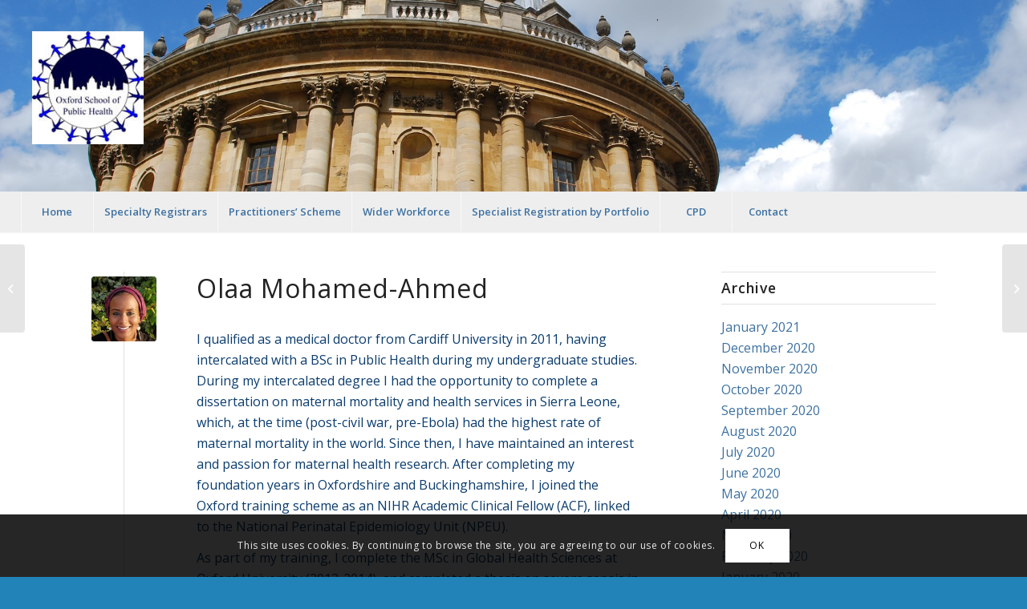

--- FILE ---
content_type: text/css
request_url: https://www.oxsph.org/wp-content/plugins/ak_additions/public/css/ak-wp-additions-public.css?ver=1.0.0
body_size: 104
content:
/**
 * All of the CSS for your public-facing functionality should be
 * included in this file.
 */

div.read_more {
	margin-bottom: 15px;
}

div.next_prev {
	margin-bottom: 15px;
}

/* AK_WP_Person_CPT.php */
div.person_contact_section {
	background-color:#539da0;
	color:#fff;
	padding:10px;
	display:inline-block;
	float:right;
}

div.person_contact_section div.iconbox_icon {
	color :#fff !important;
}

div.person_contact_section div.person_email {
	display: inline-block;
}

div.person_contact_section div.person_tel {
	display: inline-block;
}

div.person_accreditations {
	padding: 10px
}

/* simpleslider.php */
div.wporg-ratings {
	color: #ffb900;	
}

.tab_inner_content img {
	max-width: 210px;
}


--- FILE ---
content_type: text/css
request_url: https://www.oxsph.org/wp-content/plugins/ak_additions/public/css/ak-wp-additions-carousel.css?ver=1.0.0
body_size: 401
content:


/*An in-flow block in which to absolutely position the controls */
.carousel_container {
	display:block;
	position:relative;
	width:100%;
	height: 200px;
	margin-bottom:15px;
}


@media (max-width: 2000px) {
	.carousel_container {
		height: 225px;
	}
}


@media (max-width: 1280px) {
	.carousel_container {
		height: 300px;
	}
}

@media (min-width: 768px) and (max-width: 1024px) {
	.carousel_container {
		line-height: 22px;
		height: 320px;
	}
}

@media (max-width: 767px) {
	.carousel_container {
		height: 300px;
	}
}

@media (max-width: 480px) {
	.carousel_container {
		height: 370px;
	}
}

.carousel_slides,
.carousel_slides h3 {
	color:#fff !important;
}

.carousel_content {
	position:absolute; 
	top: 0px;
	left: 0px;
}

.carousel_content, 
.carousel_slides > div {
 	position:absolute; 
	top: 0px;
	left: 0px;
	display: none;
}

/*Allow read more links to be clickable*/
.carousel_content .read_more {
	position:relative;
	z-index: 10;
}

.carousel_controls {
	display: flex;
	display: -webkit-box;   /* OLD: Safari,  iOS, Android browser, older WebKit browsers.  */
    display: -moz-box;      /* OLD: Firefox (buggy) */
    display: -ms-flexbox;   /* MID: IE 10 */
    display: -webkit-flex;  /* NEW, Chrome 21?28, Safari 6.1+ */
	position: absolute;
	bottom: 0px; 
	width: 100%;
}

.carousel_next,
.carousel_prev {
	flex-grow: 1;
	-webkit-flex-grow: 1;
}

.carousel_dots {
}

.carousel_dot {
	margin-left:5px;
	margin-right:5px;
}


.home .carousel_dot {
	color: #fff;
}

.slide_emphasis {
	font-weight: bold;
	font-size: 20px;
	/* text-decoration: underline; */
}

/* Prev and next */
.carousel_next a,
.carousel_prev a {
	text-decoration: none !important;
	font-weight: bold;
	font-size: 20px;
}

.carousel_prev a {
	float: right;
}

.carousel_dot {
	padding: 0 5px;
}

a:hover {
 cursor:pointer;
}










--- FILE ---
content_type: application/x-javascript
request_url: https://www.oxsph.org/wp-content/plugins/ak_additions/public/js/ak-wp-additions-carousel.js?ver=1.0.0
body_size: 1320
content:
/*
This script displays an image carousel on a page.
Usage: 	add the chunk {{carousel}} to your page. Add class="carousel_content" to each img & put
		these images in a div with class caousel_images, e.g.

<div class="carousel_slides">
	<img class="carousel_content" src="assets/images/hero/hero1.jpg" alt="" width="860" height="220" />
	<img class="carousel_content" src="assets/images/hero/hero2.jpg" alt="" width="860" height="220" />
</div>
{{carousel}}

Prerequisites:	carousel.css, jquery, prev, nect and dot images

Function:
The script builds an array of images that make up carousel (TODO: make dynamic).
It appends one dot per image to carousle_dots div t show status & progress.
It sets the first dot to the currently selected dot image.
A function changeImage is called either by a timer or in response to a Prev/Next click.
The function changeImage :
- resets the old current image (from green to white)
- advances the array index in the requested direction, plus or minus 1
- updates the main carousel image to the new one (TODO: funky jquery transition)
- sets the next dot current
*/


function register_slider(dom_id) {
	// alert ("Slider created for dom id - " + dom_id);
	new FadeSlider(dom_id);
}

FadeSlider = function(dom_id) {
	this.slider_id = dom_id;
	this.slider_selector = '#' + this.slider_id; 

   	this.IntervalId='';

	this.slide_count = jQuery(this.slider_selector + ' .carousel_content').length;
	this.active_slide;	// Index of the currently active slide
	this.old_active_slide;	// Index of the currently active slide

	this.add_dots();
	this.set_active_slide(0);

	this.add_controls();

	this.start_timer();
}


//
// Slides indexed from 0
//
FadeSlider.prototype.set_active_slide = function (n) {
	this.old_active_slide = this.active_slide;
	this.active_slide = n;
	if (this.active_slide < 0) {
		this.active_slide = this.slide_count - 1;
	}
	if (this.active_slide > this.slide_count - 1) {
		this.active_slide = 0;
	}
	this.emphasize_dot(this.active_slide);
	this.animate();
} 

FadeSlider.prototype.rotate_slides = function (direction) {
	this.set_active_slide (this.active_slide + direction);
}

// Add one 'dot' per slide.
FadeSlider.prototype.add_dots = function () {
	var dot_row = '';
	var that = this;
	for (i = 1; i <= this.slide_count; i++) {	// 1 -> slide_count 
		var link_id = this.slider_id + 'link' + i;
		dot_row += '<span class="carousel_dot"><a id="' + link_id + '">' + i + '</a></span>';
	}
	jQuery(this.slider_selector + " .carousel_dots").append(dot_row);


	// alert (this.slide_count);
	for (i = 1; i <= this.slide_count; i++) {	// 1 -> slide_count
		var link_id = this.slider_id + 'link' + i;

		//alert ("adding click for " + link_id + " " + i);

		var fn = (function ( slide_no ) {
			var slide_idx = slide_no - 1;
			return function() {
				//alert ( slide_idx );
				that.set_active_slide( slide_idx );
				return false;
			};
		}) (i) ;

		jQuery("#" + link_id).click( fn );
	}
}

FadeSlider.prototype.emphasize_dot = function (n) {	// indexed from 0
	jQuery(this.slider_selector + ' .carousel_dot').removeClass('slide_emphasis');
	jQuery(this.slider_selector + ' .carousel_dot').eq(n).addClass('slide_emphasis');
}

FadeSlider.prototype.add_controls = function () {
	var that = this;
	jQuery(this.slider_selector + ' .carousel_prev').click(							// Handle a Prev click
		function(e) {
			clearInterval(that.IntervalId);					// Reset the timer so we don't get a timed refresh just after an event
			that.rotate_slides(-1);
		}
	);

	jQuery(this.slider_selector + ' .carousel_next').click(							// Handle a next click
		function(e) {		
			clearInterval(that.IntervalId);					// Reset the timer so we don't get a timed refresh just after an event
			that.rotate_slides(1);
		}
	);
}

FadeSlider.prototype.startIntervalTimer = function () {
	// stop if we're already running
	clearInterval(this.IntervalId);

	var that = this;
	this.IntervalId=window.setInterval(function() {
		that.rotate_slides(1);
	}, 40000);
	return this.IntervalId;
}

FadeSlider.prototype.start_timer = function () { 	// call changeImage function on interval (x seconds here)
		this.IntervalId = this.startIntervalTimer ();
}

FadeSlider.prototype.setupSlider = function (slider_selector) {
	jQuery(slider_selector).each(function( cont_index, cont_value ) {
		jQuery(slider_selector + ":eq(" + cont_index + ") .carousel_slides div.carousel_content").first().addClass('incoming');
		jQuery(slider_selector + ":eq(" + cont_index + ") .carousel_slides div.carousel_content").hide();
		jQuery(slider_selector + ":eq(" + cont_index + ") .carousel_slides div.carousel_content").first().show();
	});
}
	
FadeSlider.prototype.animate = function () {
	//alert (this.slider_selector + ' .carousel_slides div.carousel_content');
	jQuery(this.slider_selector + ' .carousel_slides div.carousel_content').hide();
	jQuery(this.slider_selector + ' .carousel_slides div.carousel_content').removeClass('incoming');
	//jQuery(this.slider_selector + ' .carousel_slides div.carousel_content').removeClass('outgoing');

	jQuery(this.slider_selector + ' .carousel_slides div.carousel_content').eq(this.old_active_slide).addClass('outgoing');
	//jQuery(this.slider_selector + ' .carousel_slides div.carousel_content').eq(this.old_active_slide).show();

	jQuery(this.slider_selector + ' .carousel_slides div.carousel_content').eq(this.active_slide).addClass('incoming');

	jQuery(this.slider_selector + ' .carousel_slides div.carousel_content').eq(this.active_slide).fadeIn(1000, function(){
		jQuery(this.slider_selector + ' .carousel_slides div.carousel_content').eq(this.active_slide).show();
	});

	jQuery(this.slider_selector + ' .carousel_slides div.carousel_content').eq(this.old_active_slide).fadeOut(1000, function(){
	});
	//alert (this.active_slide);
	this.startIntervalTimer();
}


--- FILE ---
content_type: application/x-javascript
request_url: https://www.oxsph.org/wp-content/plugins/ak_additions/public/js/SimpleSlider.js?ver=1.0.0
body_size: 1407
content:
/*
	Slides are held in an array, and an index variable identifies the currently visible slide.
	
*/

function SimpleSlider( params ) {
	this.slider_elements = [];
	this.params = params;

	this.css_selector = '#' + this.params.css_id;

	if (params.flags.indexOf('full_width') >= 0) {
		this.params.large_image_width = this.params.screen_width;
		this.params.small_image_width = this.params.screen_width;
	}

	this.slider_elements = [];

	this.image_count = jQuery( this.css_selector + " .slider_element" ).length;
	var images_width = this.params.large_image_width + (this.image_count - 1) * this.params.small_image_width;


	this.center_count = Math.floor((1 + this.image_count)/2);

	// Initialize to the position of the leftmost image
	this.far_left = -(images_width - this.params.screen_width)/2;
	this.far_right = images_width - (images_width - this.params.screen_width)/2;

	var current_pos = this.far_left;

	var count = 1;

	var obj = this;

	//
	// Initialise each slider element
	//
	var i = 1;
	jQuery( this.css_selector + " .slider_element" ).each(function( idx ) {
		// Generate a unique id for the element	
		var id = obj.params.css_id + '_' + i++;

		var image_node = jQuery( this ).find( "img" );

		var url = image_node.attr('src');
		
		jQuery( this ).attr('id', id);

		if (count == Math.ceil(obj.image_count/2)) {
			width = obj.params.large_image_width;
			height = obj.params.large_image_height;
		}
		else {
			width = obj.params.small_image_width;
			height = obj.params.small_image_height;
		}
		var current_pos = obj.get_image_attributes (count);
		obj.slider_elements[idx] = {
			id:				id,
			index:			count++,	  // Left-most image is index = 1
			left_pos:		current_pos,
			width:			width,
			height:			height,
			img_url:		url,
			link_url:		"www.google.com"
		}
		jQuery( this ).css('left', current_pos);
		jQuery( this ).css('width', width);
		jQuery( this ).css('height', height);

	});

	jQuery( this.css_selector + " .slideshow_next" ).on( "click", function( event ) {
		obj.slide(-1);
	});

	jQuery( this.css_selector + " .slideshow_prev" ).on( "click", function( event ) {
		obj.slide(1);
	});

	setInterval(function() { 
		obj.slide(-1); }, 
		obj.params.delay
	);

	jQuery( this.css_selector ).css( { 'position': 'relative' } );
	jQuery( this.css_selector + " .slider_element" ).css( { 'position': 'absolute', 'background-color': '#f00' } );
}

SimpleSlider.prototype.get_image_attributes = function(i) {
	// The position can be calculated as follows:
	//
	// We know the index of the left image is 1
	// All images have a width of this.params.small_image_width except for the "active" one
	// We know the far left position.
	//
	var pos = this.far_left + this.params.small_image_width * (i - 1) - i;   // subtract i to take border into account
	if (i > this.center_count) {
		pos += this.params.large_image_width - this.params.small_image_width;
	}
	return pos;
};

SimpleSlider.prototype.slide = function(direction) {
	for (var i=0; i<this.slider_elements.length; i++) {
	  var slider_element = this.slider_elements[i];
	  var new_index = slider_element.index += direction;

	  var full_element_id_selector = this.css_selector + ' .slider_element' + '#' + slider_element.id;   // The image we'll be moving in this iteration

	  if (slider_element.index > this.image_count) {
		new_index = 1;
		slider_element.left_pos = this.get_image_attributes (new_index) - this.params.small_image_width;
		jQuery( full_element_id_selector ).css('left', slider_element.left_pos);	// Will appear from left
	  }
	  else if (slider_element.index == 0) {
		  new_index = this.image_count;
		  slider_element.left_pos = this.get_image_attributes (new_index) + this.params.small_image_width;
		  jQuery( full_element_id_selector ).css('left', slider_element.left_pos);  // Will appear from right
	  }

	  this.slider_elements[i].index = new_index;

	  if (new_index == this.center_count) {
		slider_element.width = this.params.large_image_width;
		slider_element.height = this.params.large_image_height;
	  }
	  else {
		slider_element.width = this.params.small_image_width;
		slider_element.height = this.params.small_image_height;
	  }

	  slider_element.left_pos = this.get_image_attributes(new_index);

	  var obj = this;

	  jQuery( full_element_id_selector ).animate(
		{
			"left": slider_element.left_pos,
			"width": slider_element.width,
			"height": slider_element.height
		},
		{
			easing: obj.params.easing,
			duration: obj.params.duration,
			queue: false
		}
	);
  }
};

SimpleSlider.prototype.set_screen = function() {
	this.params.large_image_width = jQuery(window).width();
}



jQuery( document ).ready(function() {
	
	var hero;
	var case_studies_slider;
	var making_of_slider;
	if ( jQuery( "#home_hero" ).length ) {
		hero = new SimpleSlider(1380, 508, 1380, 508, 1380, 1100, 'swing', '#home_hero', ['full_width']);
	}
	//if ( jQuery( "#testimonials" ).length ) {
		params = { 
			small_image_width: 	440,
			small_image_height:	440, 
			large_image_width:	440, 
			large_image_height:	440, 
			screen_width:		300, 
			duration:			1000, 
			delay:				2000,
			easing:				'swing',	// linear and swing are built in
			css_id:				'zzz', 		// must enclose the elements to be animated at some level
			flags:				[],
		};
		case_studies_slider = new SimpleSlider( params );
		// case_studies_slider = new SimpleSlider(440, 440, 440, 440, 400, 400, 'swing', '#zzz', [], params );
	//}
	if ( jQuery( "#making_of_section" ).length ) {
		making_of_slider = new SimpleSlider(600, 396, 600, 396, 1380, 1100, 'swing', '#making_of_section', []);
	}
	//setInterval(slider.set_screen(), 1000);
});


